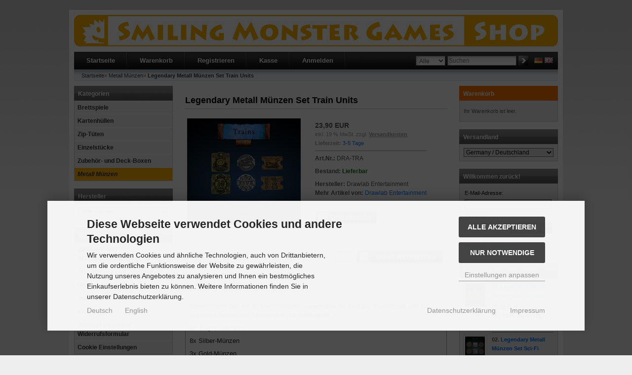

--- FILE ---
content_type: text/html; charset=utf-8
request_url: https://www.smiling-monster.com/Metall-Muenzen/Legendary-Metall-Muenzen-Set-Train-Units::451.html
body_size: 9052
content:
<!DOCTYPE html PUBLIC "-//W3C//DTD XHTML 1.0 Transitional//EN" "http://www.w3.org/TR/xhtml1/DTD/xhtml1-transitional.dtd">
<html dir="ltr" xml:lang="de" xmlns="http://www.w3.org/1999/xhtml">
<head>
<meta http-equiv="Content-Type" content="text/html; charset=utf-8" />
<meta http-equiv="Content-Style-Type" content="text/css" />
<meta http-equiv="cache-control" content="no-cache" />
<title>Legendary Metal Coins, Metall Münzen, Train Units</title>
<meta http-equiv="content-language" content="de" />
<meta name="keywords" content="Legendary Metal Coins, Metall Münzen, Train Units, Drawlab Entertainment, Coin Set, Zug, Eisenbahn, Spielmarken" />
<meta name="description" content="Legendary Metal Coins, Metall Münzen, Train Units, Drawlab Entertainment, Coin Set, Zug, Eisenbahn, Spielmarken" />
<meta name="language" content="de" />
<meta name="robots" content="index,follow" />
<meta name="company" content="Smiling Monster Games" />
<meta name="page-topic" content="Smiling Monster Games, Shop, card, sleeve, karte, hülle, swan, panasia, brettspiel, boardgame" />
<meta name="revisit-after" content="5 days" />
<link rel="canonical" href="https://www.smiling-monster.com/Metall-Muenzen/Legendary-Metall-Muenzen-Set-Train-Units::451.html" />
<link rel="icon" type="image/png" sizes="16x16" href="https://www.smiling-monster.com/templates/xtc5-smg/favicons/favicon-16x16.png" />
<link rel="icon" type="image/png" sizes="32x32" href="https://www.smiling-monster.com/templates/xtc5-smg/favicons/favicon-32x32.png" />
<link rel="shortcut icon" href="https://www.smiling-monster.com/templates/xtc5-smg/favicons/favicon.ico" />
<link rel="apple-touch-icon" href="https://www.smiling-monster.com/templates/xtc5-smg/favicons/apple-touch-icon.png" />
<link rel="mask-icon" href="https://www.smiling-monster.com/templates/xtc5-smg/favicons/safari-pinned-tab.svg" color="#888888" />
<meta name="msapplication-TileColor" content="#ffffff" />
<meta name="theme-color" content="#ffffff" />
<meta name="msapplication-config" content="https://www.smiling-monster.com/templates/xtc5-smg/favicons/browserconfig.xml" />
<link rel="manifest" href="https://www.smiling-monster.com/templates/xtc5-smg/favicons/site.webmanifest" />
<!--
=========================================================
modified eCommerce Shopsoftware (c) 2009-2013 [www.modified-shop.org]
=========================================================

modified eCommerce Shopsoftware offers you highly scalable E-Commerce-Solutions and Services.
The Shopsoftware is redistributable under the GNU General Public License (Version 2) [http://www.gnu.org/licenses/gpl-2.0.html].
based on: E-Commerce Engine Copyright (c) 2006 xt:Commerce, created by Mario Zanier & Guido Winger and licensed under GNU/GPL.
Information and contribution at http://www.xt-commerce.com

=========================================================
Please visit our website: www.modified-shop.org
=========================================================
-->
<meta name="generator" content="(c) by modified eCommerce Shopsoftware 818 https://www.modified-shop.org" />
<link rel="stylesheet" href="https://www.smiling-monster.com/templates/xtc5-smg/stylesheet.min.css?v=1758960472" type="text/css" media="screen" />
<script type="text/javascript">
  var DIR_WS_BASE = "https://www.smiling-monster.com/";
  var DIR_WS_CATALOG = "/";
  var SetSecCookie = "1";
</script>
</head>
<body>
<div id="wrap"><div id="header"></div><div id="topmenuwrap" class="cf"><ul id="topmenu"><li><a href="https://www.smiling-monster.com/">Startseite</a></li><li><a href="https://www.smiling-monster.com/shopping_cart.php">Warenkorb</a></li><li><a href="https://www.smiling-monster.com/create_account.php">Registrieren</a></li><li><a href="https://www.smiling-monster.com/checkout_shipping.php">Kasse</a></li><li><a href="https://www.smiling-monster.com/login.php">Anmelden</a></li></ul><div id="languages">  <a href="https://www.smiling-monster.com/Metall-Muenzen/Legendary-Metall-Muenzen-Set-Train-Units::451.html?language=de"><img src="https://www.smiling-monster.com/lang/german/icon.gif" alt="Deutsch" title="Deutsch" /></a>  <a href="https://www.smiling-monster.com/Legendary-Coins/Legendary-Metal-Coins-Train-Units-Set::451.html?language=en"><img src="https://www.smiling-monster.com/lang/english/icon.gif" alt="English" title="English" /></a> </div><div id="search"><form id="quick_find" action="https://www.smiling-monster.com/advanced_search_result.php" method="get" class="box-search"><table border="0" class="search_header search_cat_mode" cellspacing="0" cellpadding="0"><tr><td><select name="categories_id" id="cat_search"><option value="" selected="selected">Alle</option><option value="6">Brettspiele</option><option value="1">Kartenh&uuml;llen</option><option value="4">Zip-Tüten</option><option value="8">Einzelstücke</option><option value="9">Zubehör- und Deck-Boxen</option><option value="10">Metall Münzen</option></select><input type="hidden" name="inc_subcat" value="1" /></td>    <td><input type="text" name="keywords" placeholder="Suchen" id="inputString" maxlength="30" autocomplete="off" onkeyup="ac_lookup(this.value);"  /></td><td><input type="image" src="https://www.smiling-monster.com/templates/xtc5-smg/buttons/german/button_quick_find.gif" alt="Suchen" title="Suchen" id="inputStringSubmit" /></td></tr></table></form><div class="suggestionsBox" id="suggestions" style="display:none;"><div class="suggestionList" id="autoSuggestionsList">&nbsp;</div></div></div></div><div id="breadcrumb">  <span itemscope itemtype="http://schema.org/BreadcrumbList"><span itemprop="itemListElement" itemscope itemtype="http://schema.org/ListItem"><a itemprop="item" href="https://www.smiling-monster.com/" class="headerNavigation"><span itemprop="name">Startseite</span></a><meta itemprop="position" content="1" /></span>&raquo; <span itemprop="itemListElement" itemscope itemtype="http://schema.org/ListItem"><a itemprop="item" href="https://www.smiling-monster.com/Metall-Muenzen:::10.html" class="headerNavigation"><span itemprop="name">Metall Münzen</span></a><meta itemprop="position" content="2" /></span>&raquo; <span itemprop="itemListElement" itemscope itemtype="http://schema.org/ListItem"><meta itemprop="item" content="https://www.smiling-monster.com/Metall-Muenzen/Legendary-Metall-Muenzen-Set-Train-Units::451.html" /><span class="current" itemprop="name">Legendary Metall Münzen Set Train Units</span><meta itemprop="position" content="3" /></span></span></div><div id="contentwrap"><div id="leftcol"><h2 class="categoryheader">Kategorien</h2><ul id="categorymenu"><li class="level1"><a href="https://www.smiling-monster.com/Brettspiele:::6.html" title="Brettspiele">Brettspiele</a></li><li class="level1"><a href="https://www.smiling-monster.com/Kartenhuellen:::1.html" title="Kartenh&uuml;llen">Kartenh&uuml;llen</a></li><li class="level1"><a href="https://www.smiling-monster.com/Zip-Tueten:::4.html" title="Zip-Tüten">Zip-Tüten</a></li><li class="level1"><a href="https://www.smiling-monster.com/Einzelstuecke:::8.html" title="Einzelstücke">Einzelstücke</a></li><li class="level1"><a href="https://www.smiling-monster.com/Zubehoer-und-Deck-Boxen:::9.html" title="Zubehör- und Deck-Boxen">Zubehör- und Deck-Boxen</a></li><li class="level1 active1 activeparent1"><a href="https://www.smiling-monster.com/Metall-Muenzen:::10.html" title="Metall Münzen">Metall Münzen</a></li></ul><h2 class="boxheader">Hersteller</h2><div class="boxbody"><form id="manufacturers" action="https://www.smiling-monster.com/" method="get"><select name="manufacturers_id" onchange="if (form.manufacturers_id.selectedIndex != 0) location = form.manufacturers_id.options[form.manufacturers_id.selectedIndex].value;" size="1" style="width: 100%;"><option value="" selected="selected">Bitte w&auml;hlen</option><option value="https://www.smiling-monster.com/Aquariums-of-Phanteon:.:10.html">Aquariums of Phanteon</option><option value="https://www.smiling-monster.com/Board-Game-Circus:.:29.html">Board Game Circus</option><option value="https://www.smiling-monster.com/Capstone:.:16.html">Capstone</option><option value="https://www.smiling-monster.com/Crash-Games:.:25.html">Crash Games</option><option value="https://www.smiling-monster.com/Dragon-Dawn-Productions:.:26.html">Dragon Dawn Production..</option><option value="https://www.smiling-monster.com/Drawlab-Entertainment:.:22.html">Drawlab Entertainment</option><option value="https://www.smiling-monster.com/EmperorS4-Games:.:23.html">EmperorS4 Games</option><option value="https://www.smiling-monster.com/Fantasy-Flight-Games:.:17.html">Fantasy Flight Games</option><option value="https://www.smiling-monster.com/Heidelberger-Spieleverlag:.:12.html">Heidelberger Spielever..</option><option value="https://www.smiling-monster.com/Hobby-Japan:.:28.html">Hobby Japan</option><option value="https://www.smiling-monster.com/Homosapiens-Lab:.:6.html">Homosapiens Lab</option><option value="https://www.smiling-monster.com/itten-games:.:27.html">itten games</option><option value="https://www.smiling-monster.com/Ludicreations:.:21.html">Ludicreations</option><option value="https://www.smiling-monster.com/Moaideas-Game-Design:.:9.html">Moaideas Game Design</option><option value="https://www.smiling-monster.com/Mozi-Games:.:20.html">Mozi Games</option><option value="https://www.smiling-monster.com/Pegasus-Spiele:.:11.html">Pegasus Spiele</option><option value="https://www.smiling-monster.com/PlanPlay:.:19.html">PlanPlay</option><option value="https://www.smiling-monster.com/Racky-Spiele:.:4.html">Racky Spiele</option><option value="https://www.smiling-monster.com/Smiling-Monster-Games:.:3.html">Smiling Monster Games</option><option value="https://www.smiling-monster.com/Surprised-Stare-Games:.:7.html">Surprised Stare Games</option><option value="https://www.smiling-monster.com/Swan-Panasia:.:1.html">Swan Panasia</option><option value="https://www.smiling-monster.com/Valley-Games:.:18.html">Valley Games</option><option value="https://www.smiling-monster.com/Wolff-Designa:.:24.html">Wolff Designa</option></select></form></div><h2 class="boxheader">Mehr &uuml;ber...</h2><ul class="contentmenu"><li class="level1"><a href="https://www.smiling-monster.com/Zahlungs-und-Versandinformationen:_:1.html" title="Zahlungs- und Versandinformationen">Zahlungs- und Versandinformationen</a></li><li class="level1"><a href="https://www.smiling-monster.com/Privatsphaere-und-Datenschutz:_:2.html" title="Privatsph&auml;re und Datenschutz">Privatsph&auml;re und Datenschutz</a></li><li class="level1"><a href="https://www.smiling-monster.com/Unsere-AGB:_:3.html" title="Unsere AGB">Unsere AGB</a></li><li class="level1"><a href="https://www.smiling-monster.com/Impressum:_:4.html" title="Impressum">Impressum</a></li><li class="level1"><a href="https://www.smiling-monster.com/Kontakt:_:7.html" title="Kontakt">Kontakt</a></li><li class="level1"><a href="https://www.smiling-monster.com/Widerrufsrecht-und-Widerrufsformular:_:9.html" title="Widerrufsrecht und Widerrufsformular">Widerrufsrecht und Widerrufsformular</a></li><li class="level1"><a href="javascript:;" trigger-cookie-consent-panel="">Cookie Einstellungen</a></li></ul><h2 class="boxheader">Newsletter-Anmeldung</h2><div class="boxbody"><form id="sign_in" action="https://www.smiling-monster.com/newsletter.php" method="post"><p>E-Mail-Adresse:</p><p><input type="text" name="email" maxlength="50" style="width:170px;" /></p><p><input type="image" src="https://www.smiling-monster.com/templates/xtc5-smg/buttons/german/button_login_newsletter.gif" alt="Anmelden" title="Anmelden" /></p><p>Der Newsletter kann jederzeit hier oder in Ihrem Kundenkonto abbestellt werden.</p></form></div>                                               </div><div id="content"><form id="cart_quantity" action="https://www.smiling-monster.com/product_info.php?products_id=451&amp;action=add_product" method="post"><h1>Legendary Metall Münzen Set Train Units</h1><div id="productinfowrap"><table><tr><td style="padding-right:20px;"><a title="Legendary Metall Münzen Set Train Units" href="https://www.smiling-monster.com/images/product_images/popup_images/451_0.jpg" class="thickbox" rel="451"><img src="https://www.smiling-monster.com/images/product_images/info_images/451_0.jpg" alt="Legendary Metall Münzen Set Train Units" title="Legendary Metall Münzen Set Train Units" class="productimage" /><br /><br /><img src="https://www.smiling-monster.com/templates/xtc5-smg/img/magnifier.gif" alt="Zoom" border="0" />&nbsp;Bild vergr&ouml;&szlig;ern</a></td><td style="vertical-align:top"><div id="productinfoprice"><p class="productprice"><strong>23,90 EUR</strong></p><p class="taxandshippinginfo" style="white-space:nowrap">inkl. 19 % MwSt. zzgl. <a rel="nofollow" target="_blank" href="https://www.smiling-monster.com/popup_content.php?coID=1&amp;KeepThis=true&amp;TB_iframe=true&amp;height=400&amp;width=600" title="Information" class="thickbox">Versandkosten</a>            </p><p class="shippingtime"><strong>Lieferzeit:</strong> <a rel="nofollow" target="_blank" href="https://www.smiling-monster.com/popup_content.php?coID=10&amp;KeepThis=true&amp;TB_iframe=true&amp;height=400&amp;width=600" title="Information" class="thickbox">3-5 Tage</a></p><div class="hrlightgrey"></div><strong>Art.Nr.:</strong> DRA-TRA<br /><p><span class="stocktext"><strong>Bestand: </strong></span><span title="Lieferbar" aria-label="Lieferbar"><span class="green-txt"><strong>Lieferbar</strong></span></span></p><strong>Hersteller:</strong> Drawlab Entertainment<br /><strong>Mehr Artikel von:</strong> <a title="Drawlab Entertainment" href="https://www.smiling-monster.com/Drawlab-Entertainment:.:22.html">Drawlab Entertainment</a><br /><br /><div style="margin-top:10px"></div><img src="https://www.smiling-monster.com/templates/xtc5-smg/buttons/german/print.gif" alt="Artikeldatenblatt drucken" onclick="javascript:window.open('https://www.smiling-monster.com/print_product_info.php?products_id=451', 'popup', 'toolbar=no,location=no,directories=no,status=no,menubar=no,scrollbars=yes,resizable=yes,copyhistory=no, width=640, height=600')" /></div><div style="clear:both;"></div></td></tr></table><div class="addtobasket"><table border="0" cellspacing="0" cellpadding="2"><tr><td style="width:100%; padding-right:5px;"><input type="text" name="products_qty" value="1" size="3" /> <input type="hidden" name="products_id" value="451" /></td><td><input type="image" src="https://www.smiling-monster.com/templates/xtc5-smg/buttons/german/button_in_cart.gif" alt="In den Warenkorb" title="In den Warenkorb" /></td></tr></table></div></div></form><div id="tabbed_product_info"><ul><li><a href="#tab_description">Details</a></li>                        <li><a href="#tab_also_purchased">Kunden-Tipp</a></li>      </ul><div id="tab_description"><p>Spielmünzen-Set mit 30 Metallmünzen, verwendbar für Fantasy, Rollenspiel und als exklusive universelle Spielmarken für Brettspiele:</p><p>19&nbsp; Kupfer-Münzen</p><p>8x Silber-Münzen</p><p>3x Gold-Münzen</p></div>            <div id="tab_also_purchased"><h2>Kunden, die diesen Artikel kauften, haben auch folgende Artikel bestellt:</h2><table class="productPreview" width="100%" border="0" cellspacing="0" cellpadding="0"><tr><td class="productPreviewImage"><a href="https://www.smiling-monster.com/Kartenhuellen/Premium-Huellen/Kartenhuellen-41mm-x-63mm-100-Huellen-Premium::430.html"><img src="https://www.smiling-monster.com/images/product_images/thumbnail_images/430_0.jpg" alt="Kartenhüllen, 41mm x 63mm, 100 Hüllen, Premium" title="Kartenhüllen, 41mm x 63mm, 100 Hüllen, Premium" class="productImageBorder" /></a></td><td class="productPreviewContent"><h2><a href="https://www.smiling-monster.com/Kartenhuellen/Premium-Huellen/Kartenhuellen-41mm-x-63mm-100-Huellen-Premium::430.html">Kartenhüllen, 41mm x 63mm, 100 Hüllen, Premium</a></h2><p><span class="stocktext"><strong>Bestand: </strong></span><span title="Lieferbar" aria-label="Lieferbar"><span class="green-txt"><strong>Lieferbar</strong></span></span></p><span class="price">3,50 EUR</span>&nbsp;<span class="taxandshippinginfo">(inkl. 19 % MwSt. zzgl. <a rel="nofollow" target="_blank" href="https://www.smiling-monster.com/popup_content.php?coID=1&amp;KeepThis=true&amp;TB_iframe=true&amp;height=400&amp;width=600" title="Information" class="thickbox">Versandkosten</a>)</span></td></tr><tr><td align="center" colspan="2"><div class="hrproductpreview"></div></td></tr><tr><td class="productPreviewImage"><a href="https://www.smiling-monster.com/Metall-Muenzen/Legendary-Metall-Muenzen-Set-Japan::409.html"><img src="https://www.smiling-monster.com/images/product_images/thumbnail_images/409_0.jpg" alt="Legendary Metall Münzen Set Japan" title="Legendary Metall Münzen Set Japan" class="productImageBorder" /></a></td><td class="productPreviewContent"><h2><a href="https://www.smiling-monster.com/Metall-Muenzen/Legendary-Metall-Muenzen-Set-Japan::409.html">Legendary Metall Münzen Set Japan</a></h2><p><span class="stocktext"><strong>Bestand: </strong></span><span title="Noch 3 auf Lager" aria-label="Noch 3 auf Lager"><span class="yell-txt"><strong>Noch 3 auf Lager</strong></span></span></p><span class="price">23,90 EUR</span>&nbsp;<span class="taxandshippinginfo">(inkl. 19 % MwSt. zzgl. <a rel="nofollow" target="_blank" href="https://www.smiling-monster.com/popup_content.php?coID=1&amp;KeepThis=true&amp;TB_iframe=true&amp;height=400&amp;width=600" title="Information" class="thickbox">Versandkosten</a>)</span></td></tr><tr><td align="center" colspan="2"><div class="hrproductpreview"></div></td></tr></table></div>  </div><p class="productinfoproductadded">Diesen Artikel haben wir am 25.04.2021 in unseren Katalog aufgenommen.</p></div><div id="rightcol"><h2 class="boxcartheader">Warenkorb</h2><div class="boxcartbody" ><p>Ihr Warenkorb ist leer.</p></div><h2 class="boxheader">Versandland</h2><div class="boxbody"><form id="countries" action="https://www.smiling-monster.com/product_info.php?products_id=451&amp;action=shipping_country" method="post" class="box-shipping_country"><select name="country" onchange="this.form.submit()" style="max-width:100%;"><option value="2">Albania</option><option value="5">Andorra</option><option value="14">Austria / Österreich</option><option value="21">Belgium</option><option value="27">Bosnia and Herzegowina</option><option value="33">Bulgaria</option><option value="53">Croatia</option><option value="55">Cyprus (Republic)</option><option value="56">Czechia</option><option value="57">Denmark (except Faeroe Islands and Greenland)</option><option value="67">Estonia</option><option value="70">Faroe Islands</option><option value="72">Finland (except Åland)</option><option value="73">France (except overseas departments and territories)</option><option value="80">Georgia</option><option value="81" selected="selected">Germany / Deutschland</option><option value="83">Gibraltar</option><option value="84">Greece (except Mount Athos)</option><option value="85">Greenland</option><option value="97">Hungary</option><option value="98">Iceland</option><option value="103">Ireland</option><option value="105">Italy (except Livigno and Campione d&#039;Italia)</option><option value="242">Kosovo</option><option value="117">Latvia</option><option value="122">Liechtenstein</option><option value="123">Lithuania</option><option value="124">Luxembourg</option><option value="132">Malta</option><option value="140">Moldova</option><option value="141">Monaco</option><option value="241">Montenegro</option><option value="150">Netherlands (except overseas countries and territories)</option><option value="126">North Macedonia</option><option value="160">Norway</option><option value="170">Poland</option><option value="171">Portugal</option><option value="175">Romania</option><option value="182">San Marino</option><option value="184">Saudi Arabia</option><option value="240">Serbia</option><option value="189">Slovakia</option><option value="190">Slovenia</option><option value="195">Spain (except Canary Islands, Ceuta, Melilla)</option><option value="203">Sweden</option><option value="204">Switzerland / Schweiz</option><option value="215">Turkey</option><option value="220">Ukraine</option><option value="228">Vatican City State</option></select><input type="hidden" name="products_id" value="451" /></form></div><h2 class="boxheader">Willkommen zur&uuml;ck!</h2><div class="boxbody"><form id="loginbox" action="https://www.smiling-monster.com/login.php?action=process" method="post" class="box-login"><table width="100%"  border="0" cellpadding="0" cellspacing="0"><tr><td colspan="2">E-Mail-Adresse:</td></tr><tr><td colspan="2"><input type="text" name="email_address" maxlength="50" /></td></tr><tr><td colspan="2">Passwort:</td></tr><tr><td><input type="password" name="password" maxlength="60" /></td><td><input type="image" src="https://www.smiling-monster.com/templates/xtc5-smg/buttons/german/button_login_small.gif" alt="Anmelden" title="Anmelden" /></td></tr><tr><td colspan="2"><div class="hr"></div><a href="https://www.smiling-monster.com/password_double_opt.php">Passwort vergessen?</a></td></tr></table></form></div><h2 class="boxheader">Bestseller</h2><div class="boxbody"><dl><dt><a href="https://www.smiling-monster.com/Metall-Muenzen/Legendary-Metall-Muenzen-Set-Cthulhu::339.html" title="Legendary Metall Münzen Set Cthulhu"><img src="https://www.smiling-monster.com/images/product_images/thumbnail_images/339_0.jpg" alt="Legendary Metall Münzen Set Cthulhu" title="Legendary Metall Münzen Set Cthulhu" /></a></dt><dd><h3>01. <a href="https://www.smiling-monster.com/Metall-Muenzen/Legendary-Metall-Muenzen-Set-Cthulhu::339.html">Legendary Metall Münzen Set Cthulhu</a></h3><p>23,90 EUR<br />inkl. 19 % MwSt. zzgl. <a rel="nofollow" target="_blank" href="https://www.smiling-monster.com/popup_content.php?coID=1&amp;KeepThis=true&amp;TB_iframe=true&amp;height=400&amp;width=600" title="Information" class="thickbox">Versandkosten</a></p><div class="hrlightgrey"></div></dd></dl><div style="clear:both"></div><dl><dt><a href="https://www.smiling-monster.com/Metall-Muenzen/Legendary-Metall-Muenzen-Set-Sci-Fi::329.html" title="Legendary Metall Münzen Set Sci-Fi"><img src="https://www.smiling-monster.com/images/product_images/thumbnail_images/329_0.jpg" alt="Legendary Metall Münzen Set Sci-Fi" title="Legendary Metall Münzen Set Sci-Fi" /></a></dt><dd><h3>02. <a href="https://www.smiling-monster.com/Metall-Muenzen/Legendary-Metall-Muenzen-Set-Sci-Fi::329.html">Legendary Metall Münzen Set Sci-Fi</a></h3><p>23,90 EUR<br />inkl. 19 % MwSt. zzgl. <a rel="nofollow" target="_blank" href="https://www.smiling-monster.com/popup_content.php?coID=1&amp;KeepThis=true&amp;TB_iframe=true&amp;height=400&amp;width=600" title="Information" class="thickbox">Versandkosten</a></p><div class="hrlightgrey"></div></dd></dl><div style="clear:both"></div><dl><dt><a href="https://www.smiling-monster.com/Metall-Muenzen/Adventure-Potion-Coin-Set::494.html" title="Adventure Potion Coin Set"><img src="https://www.smiling-monster.com/images/product_images/thumbnail_images/494_0.jpg" alt="Adventure Potion Coin Set" title="Adventure Potion Coin Set" /></a></dt><dd><h3>03. <a href="https://www.smiling-monster.com/Metall-Muenzen/Adventure-Potion-Coin-Set::494.html">Adventure Potion Coin Set</a></h3><p>23,90 EUR<br />inkl. 19 % MwSt. zzgl. <a rel="nofollow" target="_blank" href="https://www.smiling-monster.com/popup_content.php?coID=1&amp;KeepThis=true&amp;TB_iframe=true&amp;height=400&amp;width=600" title="Information" class="thickbox">Versandkosten</a></p><div class="hrlightgrey"></div></dd></dl><div style="clear:both"></div><dl><dt><a href="https://www.smiling-monster.com/Metall-Muenzen/Legendary-Metall-Muenzen-Set-Wilder-Westen::336.html" title="Legendary Metall Münzen Set Wilder Westen"><img src="https://www.smiling-monster.com/images/product_images/thumbnail_images/336_0.jpg" alt="Legendary Metall Münzen Set Wilder Westen" title="Legendary Metall Münzen Set Wilder Westen" /></a></dt><dd><h3>04. <a href="https://www.smiling-monster.com/Metall-Muenzen/Legendary-Metall-Muenzen-Set-Wilder-Westen::336.html">Legendary Metall Münzen Set Wilder Westen</a></h3><p>23,90 EUR<br />inkl. 19 % MwSt. zzgl. <a rel="nofollow" target="_blank" href="https://www.smiling-monster.com/popup_content.php?coID=1&amp;KeepThis=true&amp;TB_iframe=true&amp;height=400&amp;width=600" title="Information" class="thickbox">Versandkosten</a></p><div class="hrlightgrey"></div></dd></dl><div style="clear:both"></div><dl><dt><a href="https://www.smiling-monster.com/Metall-Muenzen/Legendary-Metall-Muenzen-Set-Piraten-Forged::504.html" title="Legendary Metall Münzen Set Piraten, Forged"><img src="https://www.smiling-monster.com/images/product_images/thumbnail_images/504_0.jpg" alt="Legendary Metall Münzen Set Piraten, Forged" title="Legendary Metall Münzen Set Piraten, Forged" /></a></dt><dd><h3>05. <a href="https://www.smiling-monster.com/Metall-Muenzen/Legendary-Metall-Muenzen-Set-Piraten-Forged::504.html">Legendary Metall Münzen Set Piraten, Forged</a></h3><p>23,90 EUR<br />inkl. 19 % MwSt. zzgl. <a rel="nofollow" target="_blank" href="https://www.smiling-monster.com/popup_content.php?coID=1&amp;KeepThis=true&amp;TB_iframe=true&amp;height=400&amp;width=600" title="Information" class="thickbox">Versandkosten</a></p><div class="hrlightgrey"></div></dd></dl><div style="clear:both"></div><dl><dt><a href="https://www.smiling-monster.com/Metall-Muenzen/Legendary-Metall-Muenzen-Set-Dinosaur-Forged::498.html" title="Legendary Metall Münzen Set Dinosaur, Forged"><img src="https://www.smiling-monster.com/images/product_images/thumbnail_images/498_0.jpg" alt="Legendary Metall Münzen Set Dinosaur, Forged" title="Legendary Metall Münzen Set Dinosaur, Forged" /></a></dt><dd><h3>06. <a href="https://www.smiling-monster.com/Metall-Muenzen/Legendary-Metall-Muenzen-Set-Dinosaur-Forged::498.html">Legendary Metall Münzen Set Dinosaur, Forged</a></h3><p>23,90 EUR<br />inkl. 19 % MwSt. zzgl. <a rel="nofollow" target="_blank" href="https://www.smiling-monster.com/popup_content.php?coID=1&amp;KeepThis=true&amp;TB_iframe=true&amp;height=400&amp;width=600" title="Information" class="thickbox">Versandkosten</a></p><div class="hrlightgrey"></div></dd></dl><div style="clear:both"></div></div></div></div><p class="footer">Smiling Monster Games Shop &copy; 2025 | Template &copy; 2009-2025 by <span class="cop_magenta">mod</span><span class="cop_grey">ified eCommerce Shopsoftware</span></p></div><div class="copyright"><span class="cop_magenta">mod</span><span class="cop_grey">ified eCommerce Shopsoftware &copy; 2009-2025</span></div><link rel="stylesheet" property="stylesheet" href="https://www.smiling-monster.com/templates/xtc5-smg/css/tpl_plugins.min.css?v=1758960472" type="text/css" media="screen" />

<link rel="stylesheet" href="https://www.smiling-monster.com/templates/xtc5-smg/css/jquery-ui.css" type="text/css" media="screen" />
<script src="https://www.smiling-monster.com/templates/xtc5-smg/javascript/jquery.min.js" type="text/javascript"></script>
<script src="https://www.smiling-monster.com/templates/xtc5-smg/javascript/jquery-migrate-1.4.1.min.js" type="text/javascript"></script>


<!-- LAGERAMPEL - ANFANG -->
<script>
    /*<![CDATA[*/
     with(document.documentElement){className += \'js\'}
     if ((\'ontouchstart\' in document.documentElement)) {document.documentElement.className += \' touch\';} else {document.documentElement.className += \' no-touch\';}
    /*]]>*/
   </script>

   <script>
   $(function() {
     var $osl = $(\'.touch .options_selection label\');
     $osl.click(function() {
       var $this = $(this);
       $(\'.nr-tooltip\', this).animate({\'right\':\'30%\', \'opacity\':1}, 200, function() {
       $this.parent().siblings().find(\'.nr-tooltip\').css({\'right\':\'90%\',\'opacity\':\'0\'});
       });
     });
   });
   </script>
<!-- LAGERAMPEL - ENDE -->

<script src="https://www.smiling-monster.com/templates/xtc5-smg/javascript/tpl_plugins.min.js?v=1758960472" type="text/javascript"></script>
<script type="text/javascript">$(document).ready(function(){var option=$('#suggestions');$(document).click(function(e){var target=$(e.target);if(!(target.is(option)|| option.find(target).length)){ac_closing();}});});var ac_pageSize=8;var ac_page=1;var ac_result=0;var ac_show_page='Seite ';var ac_show_page_of=' von ';function ac_showPage(ac_page){ac_result=Math.ceil($("#autocomplete_main").children().length/ac_pageSize);$('.autocomplete_content').hide();$('.autocomplete_content').each(function(n){if(n >=(ac_pageSize*(ac_page-1))&& n <(ac_pageSize*ac_page)){$(this).show();}});$('#autocomplete_next').css('visibility', 'hidden');$('#autocomplete_prev').css('visibility', 'hidden');if(ac_page > 1){$('#autocomplete_prev').css('visibility', 'visible');}if(ac_page < ac_result && ac_result > 1){$('#autocomplete_next').css('visibility', 'visible');}$('#autocomplete_count').html(ac_show_page+ac_page+ac_show_page_of+ac_result);}function ac_prevPage(){if(ac_page==1){ac_page=ac_result;}else{ac_page--;}if(ac_page < 1){ac_page=1;}ac_showPage(ac_page);}function ac_nextPage(){if(ac_page==ac_result){ac_page=1;}else{ac_page++;}ac_showPage(ac_page);}function ac_lookup(inputString){if(inputString.length==0){$('#suggestions').hide();}else{var post_params=$('#quick_find').serialize();post_params=post_params.replace("keywords=", "queryString=");$.post("https://www.smiling-monster.com/api/autocomplete/autocomplete.php", post_params, function(data){if(data.length > 0){$('#suggestions').slideDown();$('#autoSuggestionsList').html(data);ac_showPage(1);$('#autocomplete_prev').click(ac_prevPage);$('#autocomplete_next').click(ac_nextPage);}});}}$('#cat_search').on('change', function(){$('#inputString').val('');});function ac_closing(){setTimeout("$('#suggestions').slideUp();", 100);ac_page=1;}</script>  <script id="oil-configuration" type="application/configuration">{"config_version": 1, "preview_mode": false, "advanced_settings": true, "timeout": 0, "iabVendorListUrl": "https://www.smiling-monster.com/ajax.php?ext=get_cookie_consent&speed=1&language=de", "locale":{"localeId": "de", "version": 1, "texts":{"label_intro_heading": "Diese Webseite verwendet Cookies und andere Technologien", "label_intro": "Wir verwenden Cookies und &auml;hnliche Technologien, auch von Drittanbietern, um die ordentliche Funktionsweise der Website zu gew&auml;hrleisten, die Nutzung unseres Angebotes zu analysieren und Ihnen ein bestm&ouml;gliches Einkaufserlebnis bieten zu k&ouml;nnen. Weitere Informationen finden Sie in unserer Datenschutzerkl&auml;rung.", "label_button_yes": "Speichern", "label_button_back": "Zur&uuml;ck", "label_button_yes_all": "Alle akzeptieren", "label_button_only_essentials": "Nur Notwendige", "label_button_advanced_settings": "<i class=\"fas fa-cogs\"></i> Einstellungen anpassen", "label_cpc_heading": "Cookie Einstellungen", "label_cpc_activate_all": "Alle aktivieren", "label_cpc_deactivate_all": "Alle deaktivieren", "label_nocookie_head": "Keine Cookies erlaubt.", "label_nocookie_text": "Bitte aktivieren Sie Cookies in den Einstellungen Ihres Browsers.", "label_third_party": " ", "label_imprint_links": "<a class='as-oil-lang' href='https://www.smiling-monster.com/Metall-Muenzen/Legendary-Metall-Muenzen-Set-Train-Units::451.html?language=de'>Deutsch</a><a class='as-oil-lang' href='https://www.smiling-monster.com/Legendary-Coins/Legendary-Metal-Coins-Train-Units-Set::451.html?language=en'>English</a><a href='https://www.smiling-monster.com/popup_content.php?coID=2KeepThis=true&amp;TB_iframe=true&amp;height=400&amp;width=600' onclick='return cc_popup_content(this)'>Datenschutzerkl&auml;rung</a> <a href='https://www.smiling-monster.com/popup_content.php?coID=4KeepThis=true&amp;TB_iframe=true&amp;height=400&amp;width=600' onclick='return cc_popup_content(this)'>Impressum</a>"}}}</script><script src="https://www.smiling-monster.com/templates/xtc5-smg/javascript/oil.min.js"></script><script>!function(e){var n={};function t(o){if(n[o])return n[o].exports;var r=n[o]={i:o,l:!1,exports:{}};return e[o].call(r.exports,r,r.exports,t),r.l=!0,r.exports}t.m=e,t.c=n,t.d=function(e,n,o){t.o(e,n)||Object.defineProperty(e,n,{configurable:!1,enumerable:!0,get:o})},t.r=function(e){Object.defineProperty(e,"__esModule",{value:!0})},t.n=function(e){var n=e&&e.__esModule?function(){return e.default}:function(){return e};return t.d(n,"a",n),n},t.o=function(e,n){return Object.prototype.hasOwnProperty.call(e,n)},t.p="/",t(t.s=115)}({115:function(e,n,t){"use strict";!function(e,n){e.__cmp||(e.__cmp=function(){function t(e){if(e){var t=!0,r=n.querySelector('script[type="application/configuration"]#oil-configuration');if(null!==r&&r.text)try{var a=JSON.parse(r.text);a&&a.hasOwnProperty("gdpr_applies_globally")&&(t=a.gdpr_applies_globally)}catch(e){}e({gdprAppliesGlobally:t,cmpLoaded:o()},!0)}}function o(){return!(!e.AS_OIL||!e.AS_OIL.commandCollectionExecutor)}var r=[],a=function(n,a,c){if("ping"===n)t(c);else{var i={command:n,parameter:a,callback:c};r.push(i),o()&&e.AS_OIL.commandCollectionExecutor(i)}};return a.commandCollection=r,a.receiveMessage=function(n){var a=n&&n.data&&n.data.__cmpCall;if(a)if("ping"===a.command)t(function(e,t){var o={__cmpReturn:{returnValue:e,success:t,callId:a.callId}};n.source.postMessage(o,n.origin)});else{var c={callId:a.callId,command:a.command,parameter:a.parameter,event:n};r.push(c),o()&&e.AS_OIL.commandCollectionExecutor(c)}},function(n){(e.attachEvent||e.addEventListener)("message",function(e){n.receiveMessage(e)},!1)}(a),function e(){if(!(n.getElementsByName("__cmpLocator").length>0))if(n.body){var t=n.createElement("iframe");t.style.display="none",t.name="__cmpLocator",n.body.appendChild(t)}else setTimeout(e,5)}(),a}())}(window,document)}});</script><script>function cc_popup_content(trgt){tb_show('Information', trgt.href, 'consent');return false;}(function(){let eventMethod=window.addEventListener ? 'addEventListener' : 'attachEvent';let messageEvent=eventMethod==='attachEvent' ? 'onmessage' : 'message';let eventer=window[eventMethod];function receiveMessage(event){let eventDataContains=function(str){return JSON.stringify(event.data).indexOf(str)!==-1;};}eventer(messageEvent, receiveMessage, false);$(document).on('click', '[trigger-cookie-consent-panel]', function(){window.AS_OIL.showPreferenceCenter();if(!$('.as-oil.light').length){$('body').append($('<div/>').addClass('as-oil light').append($('<div/>').attr('id', 'oil-preference-center').addClass('as-oil-content-overlay cpc-dynamic-panel')));}});})();</script><script type="text/javascript">function alert(message, title){title=title || "Information";$.alertable.alert('<span id="alertable-title"></span><span id="alertable-content"></span>',{html: true});$('#alertable-content').html(message);$('#alertable-title').html(title);}$('#button_checkout_confirmation').on('click',function(){$(this).hide();});</script><script type="text/javascript">$(window).on('load',function(){$('.show_rating input').change(function(){var $radio=$(this);$('.show_rating .selected').removeClass('selected');$radio.closest('label').addClass('selected');});});</script><script src="https://www.smiling-monster.com/templates/xtc5-smg/javascript/jquery-ui.js" type="text/javascript"></script><script type="text/javascript">$.get("https://www.smiling-monster.com/templates/xtc5-smg"+"/css/javascript.css", function(css){$("head").append("<style type='text/css'>"+css+"<\/style>");});$(function(){$("#tabbed_product_info").tabs();$("#accordion_product_info").accordion({autoHeight: false});});</script>
    <script>
      $(document).ready(function () {      
        if (typeof $.fn.easyResponsiveTabs === 'function') {
          $('#horizontalAccordionPlan').easyResponsiveTabs({
            type: 'accordion', //Types: default, vertical, accordion     
            closed: true,     
            activate: function(event) { // Callback function if tab is switched
              $(".resp-tab-active input[type=radio]").prop('checked', true);
            }
          });
        }
      });
    </script>
    </body></html>

--- FILE ---
content_type: text/css
request_url: https://www.smiling-monster.com/templates/xtc5-smg/stylesheet.min.css?v=1758960472
body_size: 6345
content:
* {margin:0;padding:0;}body {font-family:Arial, Sans-serif;font-size:12px;margin:20px 0;padding:0;background:url(img/bg.gif) repeat-x #eee;color:#555;line-height:18px;}.cf:before, .cf:after { content: ""; display: table; }.cf:after { clear: both; }.cf { zoom: 1; }h1 {color:#000;font-weight:bold;font-size:18px;margin:20px 0 15px 0;padding:0 0 8px;width:auto;border:#ccc solid;border-width:0 0 1px 0;}.headline_big {color:#000;font-weight:bold;font-size:18px;margin:20px 0 15px 0;padding:0 0 8px;width:auto;border:#ccc solid;border-width:0 0 1px 0;}h2 {color:#000;font-weight:bold;font-size:16px;margin:15px 0 8px 0;padding:0;}h3 {color:#555;font-weight:bold;font-size:12px;}a, a:link, a:visited, a:active, a:hover {background:transparent;text-decoration:none;outline:none;cursor:pointer;}a:link {color:#0072FF; outline:none;}a:visited {color:#0072FF; outline:none;}a:hover, a:active {color:#0072FF; outline:none;}a:hover {color:#555;outline:none;}a img {border:none;outline:none;}input {font-family:Arial, Sans-serif;font-size:12px;}textarea {font-family:Arial, Sans-serif;font-size:12px;border:1px solid #666;padding:10px;background:url(img/input_bg.gif) no-repeat;}select {font-family:Arial, Sans-serif;font-size:12px;border:1px solid #666;}input[type=text], input[type=password] {border:1px solid #666;padding:2px;background:url(img/input_bg.gif) no-repeat;}input[type=radio], input[type=checkbox] {margin: 0 3px;}p {margin:8px 0;}div.hr {padding-top:1px;height:0;overflow:hidden;margin:0;line-height:0;background-color:#4E4E4F;}div.hrlightgrey {padding-top:1px;height:0;overflow:hidden;margin:0;line-height:0;background-color:#999;}div.hrproductpreview {padding-top:1px;height:0;overflow:hidden;margin:12px 0;display:inline;height:0;line-height:0;display:block;background-image:url(img/hr_productpreview.gif);}table td {padding:2px;}#wrap {width:980px;background-color:#fff;border:#fff solid;border-width:0 10px 10px 10px;margin:0 auto 10px;}#header {height:80px;background:#FFFFFF url(img/top_logo.jpg) no-repeat;border-top:5px solid #fff;}#header #logo {float:left;}#header #search td {vertical-align:top;}#quick_find .search_cat_mode input[type="text"] {width: 140px;height:20px;border: 1px solid #666;padding: 2px;background: url(img/input_bg.gif) no-repeat;-moz-box-sizing: border-box;-webkit-box-sizing: border-box;box-sizing: border-box;}#quick_find input[type="text"] {width: 205px;height:20px;border: 1px solid #666;padding: 2px;background: url(img/input_bg.gif) no-repeat;-moz-box-sizing: border-box;-webkit-box-sizing: border-box;box-sizing: border-box;}#quick_find select {width: 60px;height:20px;border: 1px solid #666;color:#555;padding: 2px;background: url(img/input_bg.gif) no-repeat;-moz-box-sizing: border-box;-webkit-box-sizing: border-box;box-sizing: border-box;}#header td {padding-top:1px;}#breadcrumb {clear:both;color:#c64934;padding:1px 0 10px 15px;list-style-type:none;outline:none;height:22px;background:#fff url(img/bg_breadcrumb.gif) repeat-x;font-size:11px;}#breadcrumb a, #breadcrumb a:link, #breadcrumb a:visited, #breadcrumb a:hover, #breadcrumb a:active, #breadcrumb span.current {line-height:23px;text-decoration:none;outline:none;font-weight:normal;cursor:pointer;color:#333;margin:0;padding:0;}#breadcrumb span.current {font-weight:bold;cursor:default;}#topmenuwrap {background: #333 url(img/bg_topmenu.gif) repeat-x;height: 36px;position:relative;zoom:1;}#topmenuwrap #search {text-align:right;height:26px;color: white;font-size:13px;padding: 6px 10px 4px 0px;margin:0;float: right;}#topmenu {float:left;padding:0;margin:0;list-style-type:none;height:36px;font-size:13px;background:url(img/bg_topmenu.gif) repeat-x;}#topmenu li {height:36px;float:left;padding:0 25px;margin:0;background:url(img/bg_topmenu_breakline.gif) no-repeat;background-position:right;}#topmenu a, #topmenu a:link, #topmenu a:visited, #topmenu a:hover, #topmenu a:active {line-height:36px;vertical-align:middle;text-decoration:none;outline:none;font-weight:bold;cursor:pointer;color:#fff;margin:0;padding:0;}#topmenu a:hover {color:#ccc;}#languages {text-align:right;height:26px;font-size:13px;background:url(img/bg_topmenu.gif) repeat-x;padding:10px 10px 0 0;margin:0;float: right;}#contentwrap {clear:both;width:980px;padding:0;}#leftcol {float:left;width:200px;padding:0 0 15px 0;}#rightcol {float:right;width:200px;padding:0 0 15px 0;}#content {float:left;width:530px;padding:0 25px;margin-bottom:15px;}#contentfull {width:920px;padding:0 30px;margin-bottom:15px;}h2.categoryheader {background:#868686 url(img/bg_boxheader.gif);height:28px;font-size:12px;color:#fff;padding:2px 8px 0 8px;margin:0;line-height:28px;vertical-align:middle;}h2.categoryheader a {text-decoration:none;outline:none;color:#fff;}ul#categorymenu {background-color:#ededed;margin-bottom:15px;border:solid #ccc;border-width:0 1px 1px 1px;}ul#categorymenu li a.actparentlink { font-style:italic; }ul#categorymenu li a.actlink { font-style:italic; text-decoration:underline; }ul#categorymenu li.level1 {list-style-type:none;border:solid #fff;border-width:1px 0 0 0;}ul#categorymenu li.level1 a {text-decoration:none;outline:none;color:#333;background:#eee;font-weight:bold;padding:4px 0 4px 6px;display:block;}ul#categorymenu li.level1 a:hover {text-decoration:none;color:#333;background-color:#e1e1e1;font-weight:bold;}ul#categorymenu li.activeparent1 a  { font-style:italic; background:#eee; }ul#categorymenu li.active1 a  { font-style: italic; background:#ffb200;} ul#categorymenu li.level2 {list-style-type:none;border:solid #fff;border-width:1px 0 0 0;}ul#categorymenu li.level2 a {text-decoration:none;outline:none;color:#333;background:url(img/dotted1.gif) no-repeat 8px 9px #e1e1e1;font-weight:bold;padding:4px 0 4px 18px;display:block;}ul#categorymenu li.level2 a:hover {text-decoration:none;color:#333;background-color:#c7c7c7;font-weight:bold;}ul#categorymenu li.activeparent2 a  { font-style:italic; background:#e1e1e1; }ul#categorymenu li.active2 a  {font-style:italic; background:#ffb200; } ul#categorymenu li.level3 {list-style-type:none;border:solid #fff;border-width:1px 0 0 0;}ul#categorymenu li.level3 a {text-decoration:none;outline:none;color:#333;background:url(img/dotted1.gif) no-repeat 16px 9px #c7c7c7;font-weight:bold;padding:4px 0 4px 26px;display:block;}ul#categorymenu li.level3 a:hover {text-decoration:none;color:#333;background-color:#b3b3b3;font-weight:bold;}ul#categorymenu li.activeparent3 a  { font-style:italic; background: #c7c7c7; }ul#categorymenu li.active3 a  {font-style:italic; background:#d7c9d1; }ul#categorymenu li.level4 {list-style-type:none;border:solid #fff;border-width:1px 0 0 0;}ul#categorymenu li.level4 a {text-decoration:none;outline:none;color:#333;background:url(img/dotted1.gif) no-repeat 24px 9px #b3b3b3;font-weight:bold;padding:4px 0 4px 34px;display:block;}ul#categorymenu li.level4 a:hover {text-decoration:none;color:#333;background-color:#999;font-weight:bold;}ul#categorymenu li.activeparent4 a  { font-style:italic; background: #b3b3b3; }ul#categorymenu li.active4 a  {font-style:italic; background:#d7c9d1; }ul#categorymenu li.level5 {list-style-type:none;border:solid #fff;border-width:1px 0 0 0;}ul#categorymenu li.level5 a {text-decoration:none;outline:none;color:#333;background:url(img/dotted1.gif) no-repeat 32px 9px #a2a2a2;font-weight:bold;padding:4px 0 4px 42px;display:block;}ul#categorymenu li.level5 a:hover {text-decoration:none;color:#333;background-color:#7e7e7e;font-weight:bold;}ul#categorymenu li.activeparent5 a  { font-style:italic; background: #a2a2a2; }ul#categorymenu li.active5 a  {font-style:italic; background:#d7c9d1; }img.imgLeft {float:left;margin:2px 10px 2px 0;position:relative;}h2.boxheader {background:#868686 url(img/bg_boxheader.gif);height:28px;font-size:12px;color:#fff;padding:2px 8px 0 8px;margin:0;line-height:28px;vertical-align:middle;}h2.boxheader a:link, h2.boxheader a:hover, h2.boxheader a:active, h2.boxheader a:visited {text-decoration:none;outline:none;color:#fff;}.boxbody {background-color:#ededed;border:solid #ccc;border-width:0 1px 1px 1px;padding:8px;margin-bottom:15px;}.boxbody h3, .boxbody h3 a {font-size:11px;word-wrap:break-word;}.boxbody h3.center, .boxbody h3.center a {font-size:11px;text-align:center;outline:none;}.boxbody p {color:#000;font-size:11px;margin:6px 0;}.boxbody p.center {color:#000;font-size:11px;text-align:center;margin:6px 0;}.boxbody td {color:#000;font-size:11px;margin:6px 0;}.boxbody .productOldPrice {font-size:11px;color:red;}.boxbody div.hr {margin:5px 0;}.boxbody div.hrlightgrey {margin:5px 0;}.boxbody a {font-size:11px;outline:none;}.boxbody .productboximage {border:solid 1px #999;padding:5px;background:#fff;}.boxbody ul.contentlist {margin-left:5px;margin-right:0;padding:0;}.boxbody ul.contentlist li {margin-left:0;padding:0;list-style-type:none;}.boxbody img {max-width:170px;}.contentlist a {border-bottom:1px solid #ccc;display:block;padding:5px 0;outline:none;}h2.boxcartheader {background:#893769 url(img/bg_boxheader_cart.gif);height:28px;font-size:12px;color:#fff;padding:2px 8px 0 8px;margin:0;line-height:28px;vertical-align:middle;}h2.boxcartheader a {text-decoration:none;color:#fff;outline:none;}.boxcartbody {padding:4px 8px 4px 8px;margin-bottom:15px;background-color:#ededed;border:solid #ccc;border-width:0 1px 1px 1px;}.boxcartbody p {font-size:11px;}.productPreview {padding:0;margin:0;}.productPreviewContent {vertical-align:top;}.productPreviewContent h2 {padding:0;margin:0 0 5px 0;}.productPreviewContent h2 a {font-size:14px;font-weight:bold;outline:none;}.productPreviewImage {display:block;vertical-align:top;padding:3px 15px 0 0;}.productPreviewImage img {border: solid 0 #999;width: 160px;height: auto;vertical-align: top;}.productPreviewContent .price {font-size:16px;font-weight:bold;padding:0;margin:0;}.productPreviewContent .taxandshippinginfo {font-size:11px;font-weight:normal;color:#999;padding:0;margin:0;}.productPreviewContent .vpe {font-size:11px;font-weight:normal;color:#999;padding:0;margin:0;}.productPreviewContent .shippingtime {font-size:11px;font-weight:normal;color:#999;padding:0;margin:0;}.productPreviewContent .stockimage {margin:0;padding:0;}.productPreviewContent .stockimagetext {margin:0;padding:0;font-size:11px;font-weight:normal;color:#999;}.productPreviewContent .productOldPrice {font-size:12px;font-weight:bold;color:red;}.productPreviewContent .taxandshippinginfo a {font-size:11px;font-weight:bold;color:#999;text-decoration:underline;outline:none;}#productinfowrap {display:table;width:100%;}#productinfoimages {float:left;background-color:#ededed;text-align:center;width:140px;padding:10px;margin:0 10px 10px 0;border:solid 1px #999;}#productinfoimages .productimage {border:solid 1px #999;}#productinfoimages .hrlightgrey {margin:6px 0;}#productinfowrap img.productimage {width:230px;height:auto;vertical-align:top;}#productinfoprice {padding:5px;}#productinfoprice img {cursor:pointer;}#productinfoprice .hrlightgrey {margin:6px 0;}#productinfoprice .productprice {margin:0;padding:0;font-size:14px;font-weight:bold;}#productinfoprice .productOldPrice {color:red;margin:0;padding:0;font-size:12px;font-weight:bold;}#productinfoprice .taxandshippinginfo {margin:0;padding:0;font-size:11px;font-weight:normal;color:#999;}#productinfoprice .taxandshippinginfo a {margin:0;padding:0;font-size:11px;font-weight:bold;color:#999;text-decoration:underline;outline:none;}#productinfoprice .shippingtime {margin:0;padding:0;font-size:11px;font-weight:normal;color:#999;}#productinfoprice .stockimage {margin:0;padding:0;}#productinfoprice .stockimagetext {margin:0;padding:0;font-size:11px;font-weight:normal;color:#999;}p.productinfoproductadded {font-size:11px;}.productoptions {background-color:#f8f8f8;padding:6px;border:solid #ccc;border-width:1px 0 0 0;}.addtobasket {background-color:#ededed;padding:6px;text-align:right;border:#999 solid;border-width:1px 0 0 0;}body.popupproductinfo {padding:15px;background:#fff none;}body.popupproductinfo ul li.active {font-weight:bold;}body.popupproductinfo .tags_block {display: inline-block;}  body.popupprintorder {font-family:Arial, Sans-serif;font-size:13px;padding:15px;background:#fff none;}body.popupprintorder .products tr.header td {font-weight:bold;background-color:#ededed;}body.popupprintorder .products .total {text-align:right;}body.popupprintorder .products .quantity {vertical-align:top;}body.popupprintorder .productname {vertical-align:top;}body.popupprintorder .model {vertical-align:top;}body.popupprintorder .singleprice {vertical-align:top;}body.popupprintorder .totalprice {vertical-align:top;}div.highlightbox {padding:15px;background-color:#f8f8f8;border:solid #d9d9d9 1px;overflow:auto;}div.highlightbox ul {margin-left:15px;padding:0;display:block;list-style-type:square;line-height:20px;}div.highlightbox h1 {color: #ffb200; padding:0 0 10px 0;margin:0;border:none;font-size:16px;}div.highlightbox div.hr {height:1px;line-height:1px;margin:0;padding:0;display:block;border-bottom:solid 1px #eee;}table.paymentblock {background-color:#f8f8f8;margin-bottom:15px;}table.paymentblock tr td.header {background-color:#ccc;padding:2px;padding-left:5px;color:#000;font-weight:bold;}table.paymentblock tr td.header.left {border:#eee solid;border-width:0 0 0 1px;}table.paymentblock tr td.header.right {border:#eee solid;border-width:0 1px 0 0;}table.paymentblock tr td.payleft {border:#eee solid;border-width:0 0 1px 1px;}table.paymentblock tr td.payright {border:#eee solid;border-width:0 1px 1px 0;}table.paymentblock tr td.filler {background:#fff !important;line-height:10px !important;}table.shippingblock {background-color:#f8f8f8;margin-bottom:15px;}table.shippingblock tr td.header {background-color:#ccc;padding:2px 2px 2px 5px;color:#000;font-weight:bold;border:#eee solid;border-width:0 1px 0 1px;}table.shippingblock tr td {vertical-align:top;}table.shippingblock tr td.filler {background:#fff !important;line-height:10px !important;}table.shippingblock tr td.description {width:100%;vertical-align:top;padding-left:6px;border:#eee solid;border-width:0 0 1px 0;}table.shippingblock tr td.freeshipping {width:100%;vertical-align:top;padding-left:6px;border:#eee solid;border-width:0 1px 1px 1px;}table.shippingblock tr td.radiobutton {vertical-align:top;white-space:nowrap;padding:4px;border:#eee solid;border-width:0 0 1px 1px;}table.shippingblock tr td.radiobutton input {margin:0;padding:0;}table.shippingblock tr td.price {vertical-align:top;white-space:nowrap;border:#eee solid;border-width:0 1px 1px 0;}table.accounthistoryinfoorderdetails tr td {vertical-align:top;}table.accounthistoryinfoorderdetails tr.header td {font-weight:bold;}textarea.message_body {width:130px;}table.downloadbox {padding:5px;background-color:#f8f8f8;border:solid #d9d9d9 1px;margin-bottom:8px;}table.downloadbox tr td.icon {padding-right:15px;}table.downloadbox tr td.downloadlink {width:100%;}table.graduatedprice {font-size:11px;text-align:left;margin-top:5px;}table.graduatedprice tr td.header {font-size:12px;font-weight:bold;text-align:left;}table.orderdetails {font-size:11px;background-color:#f8f8f8;border:#ccc solid;border-width:0 1px 1px 1px;}table.orderdetails tr td {padding:4px;}table.orderdetails tr.headerrow td {background-color:#ccc;color:#555;font-weight:bold;}table.orderdetails tr.headerrow td.left {text-align:left;}table.orderdetails tr.headerrow td.center {text-align:center;}table.orderdetails tr.headerrow td.right {text-align:right;}table.orderdetails tr.contentrow1 td {background-color:#f8f8f8;vertical-align:top;}table.orderdetails tr.contentrow1 td.quantity {text-align:center;}table.orderdetails tr.contentrow1 td.quantity input {font-size:11px;padding:2px;border:solid #ccc 1px;}table.orderdetails tr.contentrow1 td.productname {text-align:left;}table.orderdetails tr.contentrow2 td {background-color:#f8f8f8;vertical-align:top;}table.orderdetails tr.contentrow2 td.quantity {text-align:center;}table.orderdetails tr.contentrow2 td.quantity input {font-size:11px;padding:2px;border:solid #ccc 1px;}table.orderdetails tr.contentrow2 td.productname {text-align:left;}table.orderdetails tr td.singleprice {text-align:right;white-space:nowrap;}table.orderdetails tr td.totalprice {text-align:right;white-space:nowrap;}table.orderdetails tr td.delete {text-align:center;white-space:nowrap;}table.orderdetails tr td.productname table.productattributes {margin-top:3px;}table.orderdetails tr td.productname table.productattributes tr td {padding:0;}table.orderdetails tr td.productname table.productattributes tr td.attribute {padding-right:4px;white-space:nowrap;}table.orderdetails tr td.productname table.productattributes tr td.value {width:100%;}table.orderdetails tr td.subtotal {background-color:#f8f8f8;text-align:right;border:#ccc solid;border-width:1px 0 0 0;}div.productnavigator {background-color:#ededed;padding:8px;border:#999 1px solid;}table.reviewlist {background-color:#f8f8f8;border:#ccc solid;border-width:0 1px 1px 1px;}table.reviewlist tr td {padding:4px;white-space:nowrap;}table.reviewlist tr.header td {background-color:#ccc;color:#fff;font-weight:bold;}table.reviewlist tr.contentrow1 td {background-color:#f8f8f8;}table.reviewlist tr.contentrow2 td {background-color:#f8f8f8;}textarea#review {width:95%;}table.medialist {background-color:#f8f8f8;border:#ccc 1px solid;}table.medialist tr td {padding:6px;vertical-align:top;}table.medialist tr.contentrow1 td {background-color:#f8f8f8;}table.medialist tr.contentrow2 td {background-color:#f8f8f8;}.sitemapwrap .sitemapleft {background-color:#f8f8f8;border:#ccc 1px solid;display:table;float:left;width:235px;margin-bottom:15px;}.sitemapwrap .sitemapright {background-color:#f8f8f8;border:#ccc 1px solid;display:table;float:right;width:235px;margin-bottom:15px;}.sitemapheader {padding:3px;background-color:#ccc;color:#fff;font-weight:bold;}.sitemapheader a:link, .sitemapheader a:visited, .sitemapheader a:hover {color:#fff;text-decoration:none;outline:none;}.sitemapcontent {padding:6px;}.sitemapcontent li {list-style-type:none;}p.checkoutcomment textarea {width:898px;}table.checkoutconfirmationorderdetails {padding:0;margin:0 0 10px 0;border:none;}table.checkoutconfirmationorderdetails tr td.productname {width:100%;font-weight:bold;}table.checkoutconfirmationorderdetails tr td.shippingtime {padding:0 0 0 30px;color:#666;font-size:11px;font-weight:normal;white-space:nowrap;}table.checkoutconfirmationorderdetails tr td.productattributes {padding:0 0 0 30px;color:#666;font-size:11px;font-weight:normal;}table.checkoutconfirmationorderdetails tr td.productprice {white-space:nowrap;text-align:right;}table.checkoutconfirmationorderdetailstotal {padding:0;margin:10px 0 0 0;border:none;}table.checkoutconfirmationorderdetailstotal tr td.name {width:100%;text-align:right;}table.checkoutconfirmationorderdetailstotal tr td.value {white-space:nowrap;text-align:right;}p.checkoutagb textarea {width:100%;}ul#checkoutnavigation {margin:0;padding:0;margin-top:15px;}ul#checkoutnavigation li {height:70px;list-style-type:none;float:left;width:195px;margin-right:22px;border:solid 1px;padding:8px;}ul#checkoutnavigation li.active {background-color:#f8f8f8;}ul#checkoutnavigation li.active.last {margin-right:0;}ul#checkoutnavigation li.active .number {font-size:20px;font-weight:bold;}ul#checkoutnavigation li.active .title {font-size:14px;font-weight:bold;}ul#checkoutnavigation li.active .description {font-size:11px;}ul#checkoutnavigation li.inactive {color:#999;background-color:#ededed;border-color:#999;}ul#checkoutnavigation li.inactive.last{margin-right:0;}ul#checkoutnavigation li.inactive .number {font-size:20px;font-weight:bold;}ul#checkoutnavigation li.inactive .title {font-size:14px;font-weight:bold;}ul#checkoutnavigation li.inactive .description {font-size:11px;}.errormessage {border:solid red 2px;padding:15px;background-color:#FFD6D6;margin-bottom:10px;}.errormessage a {color:#555;text-decoration:underline;font-weight:bold;}.errormessage.shopsystem {max-width: 968px;margin: 0px auto 20px;}.messageStackSuccess {padding:4px;background-color:#6f6;}.footer {clear:both;text-align:center;font-size:11px;color:#666;background-color:#E2E2E2;padding:8px;margin-bottom:5px;border-bottom:2px solid #ccc;}.footer a {color:#666;text-decoration:underline;outline:none;}.copyright {margin:0 auto;width:970px;text-align:center;color:#666;font-size:11px;padding:0 0 10px 0;}.copyright a {text-decoration:none;}span.cop_magenta {color:#B0347E;}span.cop_grey {color:#6D6D6D;}.parseTime {margin:0 auto;width:970px;text-align:center;color:#666;font-size:11px;padding:0 0 10px 0;}.morepics {background-color:#ededed;padding:6px;text-align:right;border:#999 solid;border-width:1px 0 0 0;display:block;height:auto;width:512px;float:left;margin-bottom:2px;}.morepics img {border:#999 1px solid;padding:4px;margin-right:8px;background:#fff;height:100px;width:auto;float:left;margin-bottom:8px;}dt {float:left;width:40px;}dt img {border:1px solid #ccc;padding:2px;background:#fff;max-width:40px !important;}dd {float:right;width:125px;}td.productPreviewContent {text-align:left;}#content ol, #content ul {margin:10px 0 10px 14px;}.popupproductinfo #productinfowrap ol, .popupproductinfo #productinfowrap ul {margin:10px 0 10px 205px;}.search_header {line-height:normal;}td.main_row {border-top:1px solid #ccc;}div.agbframe {width:898px;height:200px;overflow:auto;padding:10px;background:url(img/input_bg.gif) no-repeat;border:1px solid #666;}ol#address_block, div.agbframe ol, div.agbframe ul  {margin-left:30px;}#tabbed_product_info ul,#accordion_product_info h3 a {display:none;}#tabbed_product_info .morepics {background-color:#ededed;padding:6px;border-width:1px 0 0 0;width:512px;margin-bottom:17px;}#tab_description ol, #tab_description ul, #accordion_product_info ol, #accordion_product_info ul{margin:10px 0 10px 22px;display:block;}.productoptions label {cursor: pointer;}.centered {margin: 0 auto;}div#address_block div.address{width: 260px;float:left;height:140px;padding:5px; margin:0 15px 15px 0;border: solid 1px #a3a3a3;background:#F8F8F8;}div#address_block input{vertical-align: middle;}div.checkout_infos{width:940px;border: 0px solid red;}div.checkout_infos h2{font-family: Arial, Sans-serif;color:#333; font-weight:bold;font-size:15px;margin: 0px;float:left;}div.checkout_infos a{font-style:italic;color:#009933; }div.checkout_infos div.text,p.text{margin-top:0px;}div#address_block div.address{width: 260px;float:left;height:140px;padding:5px; margin:0 15px 15px 0;border: solid 1px #a3a3a3;background:#F8F8F8;}div#address_block input{vertical-align: middle;}div.checkoutInfoBoxes{width:438px;border: 0px solid #a3a3a3;padding:5px;margin-right:20px;float:left;}div.checkoutInfoBoxes  a.more_info{color: red!important;}div.checkoutInfoBoxesLarge{width:910px;border: 0px solid #a3a3a3;padding:5px;margin-right:0px;float:left;}div.checkoutNavBoxes{width:438px;border: 1px solid #a3a3a3;padding:5px;margin-right:20px;float:left;height:120px;}div.checkoutNav2Boxes{width:438px;border: 1px solid #a3a3a3;padding:5px;margin-right:20px;min-height: 70px;float:left;}div.checkoutbox{border: 2px solid #999!important;background: #E3F4DA!important; }div.checkoutbox .image{max-width:80px;}div.checkoutbox td.main_row {border-top: 1px solid #666;}div.checkoutbox div.hr{border:none;border-top: 1px solid #666;color: #E3F4DA; background-color:#E3F4DA; height: 1px;}div.checkoutbox .details{padding: 0 12px 0 0; background: url(img/external.gif) no-repeat 100% 0px;color: #000;font-weight: bold;}div.checkoutbox .ol_tags_row {margin: 5px 0 10px 0;}div.checkoutbox .ol_tags_item {font-size:11px;font-weight:normal;margin: 2px 0 0 0;}div.checkoutbox .total table td {padding:0px;}div.checkoutbox .small{font-size: 11px;}.janolaw-absatz {font-size: 12px;margin: 8px 4px 4px 8px;        }.janolaw-paragraph {font-size: 14px;font-weight: bold;text-align: center;margin: 16px 4px 4px 8px;}#janolaw-paragraph {font-size: 14px;font-weight: bold;text-align: center;margin: 16px 4px 4px 8px;}.janolaw-text {font-size: 12px;margin: 8px 4px 4px 8px;}.janolaw-adress {font-size: 12px;margin: 8px 4px 4px 8px;}.janolaw-block {font-size: 12px;margin: 8px 4px 4px 8px;}#janolaw-footer{}#janolaw-body{}ul.contentmenu {background-color:#ededed;margin-bottom:15px;border:solid #ccc;border-width:0 1px 1px 1px;}ul.contentmenu li a.actparentlink { font-style:italic; }ul.contentmenu li a.actlink { font-style:italic; text-decoration:underline; }ul.contentmenu li.level1 {list-style-type:none;border:solid #fff;border-width:1px 0 0 0;}ul.contentmenu li.level1 a {text-decoration:none;outline:none;color:#333;background:#eee;font-weight:bold;padding:4px 0 4px 6px;display:block;}ul.contentmenu li.level1 a:hover {text-decoration:none;color:#333;background-color:#e1e1e1;font-weight:bold;}ul.contentmenu li.activeparent1 a  { font-style:italic; background:#eee; }ul.contentmenu li.active1 a  {  font-style: italic; background: #d7c9d1;}ul.contentmenu li.level2 {list-style-type:none;border:solid #fff;border-width:1px 0 0 0;}ul.contentmenu li.level2 a {text-decoration:none;outline:none;color:#333;background:url(img/dotted1.gif) no-repeat 8px 9px #e1e1e1;font-weight:bold;padding:4px 0 4px 18px;display:block;}ul.contentmenu li.level2 a:hover {text-decoration:none;color:#333;background-color:#c7c7c7;font-weight:bold;}ul.contentmenu li.activeparent2 a  { font-style:italic; background:#e1e1e1; }ul.contentmenu li.active2 a  {font-style:italic; background:#d7c9d1; }.infomessage {border: 2px solid green;padding: 15px;background-color: #e5ffe8;margin-bottom: 10px;line-height: 16px;}.pagination ul {list-style-type:none;float:right;margin:0 !important;}.pagination li {float:left;padding: 0 0 0 3px;}.pagination li.current {font-weight:bold;}.popup-cont {font-family:Arial, Helvetica, sans-serif;background:#fff;margin:0px;}.popup-cont ul {margin: 10px 0px 10px 14px}#currencies > select {width: 100%;}#loginbox input[type="text"] {width: 170px;}#loginbox input[type="password"] {width: 80px;}.color_ot_total {color:#ff0000;}.color_error_message {color:#ff0000;}a.color_more {color:#ff0000 !important;}a.color_more:hover {color:#ff0000 !important;text-decoration:underline !important;}.color_edit_info {color:#009933;}.banner_item img {max-width:100%;height:auto;}.account_row_payment,.account_row_shipping {padding:3px 0px;}.account_row_payment span,.account_row_shipping span {display:inline-block;width:23px;float:left;}ul.address_block {margin: 15px 0px 0px 0px !important;list-style-type:none !important;}ul.address_block li {border-top: 1px solid #4e4e4f;margin-top:10px;padding-top: 10px;}ul.address_block li .address_check {float:left;display:inline-block;width:23px;margin: 2px 0 0 0;}ul.address_block li .address_head {display:inline-block;font-weight:bold;}ul.address_block li .address {display:block;padding:5px 0px 0px 23px;}.accountbutton_row {margin: 5px 0px 5px 0px;}.accountbutton_history_row {margin: 5px 0px 0px 0px;}.accountbutton_historyinfo_row {margin: 10px 0px 0px 0px;}.account_actions_right {float:right;display:inline-block;}.accounthistory_actions {text-align:center;display:inline-block;padding-top:4px;}ul.attributes_list {list-style-type:none;margin: 7px 0px 0px 0px !important;}ul.attributes_list li {font-size:12px;line-height:20px;}.filter_bar {background-color: #f2f2f2;border: 1px solid #e6e6e6;margin-bottom: 15px;padding: 0px 5px;}.sort_bar {margin: 0px 0 0 0;}.sort_bar_row {margin: 0px -5px 0px -5px;}.sort_bar_item {float:left;width:25%;padding:5px 5px;-moz-box-sizing: border-box;-webkit-box-sizing: border-box;box-sizing: border-box;}.sort_bar_item select {width:100%;-moz-box-sizing: border-box;-webkit-box-sizing: border-box;box-sizing: border-box;}.tags_bar {margin: 5px 0 0 0;}.tags_bar_headline {font-size:10px;line-height:12px;font-weight:bold;padding: 0px 0px 0px 2px;}a.tags_bar_reset {float:right;font-size:10px;line-height:12px;}.tags_bar_row {margin: 0px -5px 0px -5px;}.tags_bar_item {float:left;width:25%;padding:5px 5px;-moz-box-sizing: border-box;-webkit-box-sizing: border-box;box-sizing: border-box;}.tags_bar_item select {width:100%;-moz-box-sizing: border-box;-webkit-box-sizing: border-box;box-sizing: border-box;}.tags_block {margin: 0 0 15px 0;border-top: 1px solid #eee;}.tags_row {font-size:12px;line-height:20px;border-bottom: 1px solid #eee;}.tags_bg1 {background:#fafafa;}.tags_bg2 {background:#ffffff;}.tags_row .tags_options {float:left;width:25%;display:block;font-weight:bold;padding: 5px 10px 5px 0;-moz-box-sizing: border-box;-webkit-box-sizing: border-box;box-sizing: border-box;}.tags_row .tags_options img {vertical-align: -3px;padding-left:4px;}.tags_options_tooltip {position:relative;z-index: 1;display:inline-block;}.tags_options_tooltip img {vertical-align:-3px;}.tags_options_tooltip .tags_options_tooltip_hover {position:absolute;bottom:20px;left:-95px;width:200px;background:#eee;border: 1px solid #ddd;display:none;font-size:12px;line-height:16px;font-weight:normal;padding:10px;}.tags_options_tooltip:hover .tags_options_tooltip_hover {display:block;}.tags_row .tags_values {float:left;width:75%;display:block;-moz-box-sizing: border-box;-webkit-box-sizing: border-box;box-sizing: border-box;font-size:0px;}.tags_values_icon_row {font-size:12px;line-height:20px;float:left;padding:5px 0px 0px 0px;}.tags_values_icon {float:left;display:inline-block;height:20px;width:auto;margin:0 10px 5px 0;}.tags_values_icon img {float:left;height:20px;}.tags_values_icon a {display:block;}.tags_values_icon a:hover {text-decoration:none;}.tags_icons_tooltip {position:relative;display:block;}.tags_icons_tooltip img {vertical-align:-3px;}.tags_icons_tooltip .tags_icons_tooltip_hover {position:absolute;bottom:24px;left:-95px;width:200px;background:#eee;border: 1px solid #ddd;display:none;font-size:12px;line-height:16px;font-weight:normal;padding:10px;}.tags_icons_tooltip:hover .tags_icons_tooltip_hover {display:block;}.tags_values_text_row {font-size:12px;line-height:20px;float:left;padding:5px 0px 5px 0px;}.tags_values_name {position:relative;cursor:default;float:left;clear:left;}.tags_values_name_tooltip {border-bottom: 1px dashed #999;}.tags_values_desc_hover {position:absolute;bottom:20px;left:-95px;width:200px;background:#eee;border: 1px solid #ddd;display:none;font-size:12px;line-height:16px;font-weight:normal;padding:10px;}.tags_values_name:hover .tags_values_desc_hover {display:block;}.tags_values_info {position:relative;}.tags_values_info img {vertical-align:-3px;padding-left:4px;}.tags_values_diff {font-size:12px;line-height:20px;padding-left:1px;padding-right:4px;}.subcontent {float:right;margin: 5px 0px 40px 40px;background: #f2f2f2;border: 1px solid #ccc;padding: 10px;width:180px;}.subcontent p a:hover {text-decoration:none;}.subcontent ul {margin: 0px 0px 0px 15px;list-style-type:square;}.subcontent ul li {}.subcontent ul li a {display:block;padding: 4px 0px;border-bottom: 1px dotted #ccc;}.subcontent ul li a:hover {text-decoration:none;}#header #search {position:relative;}.suggestionsBox {position:absolute;right:0;margin:0px;width:400px;background-color:#f1f1f1;border:1px solid #ccc;color:#333;z-index:99999;-moz-box-sizing: border-box;-webkit-box-sizing: border-box;box-sizing: border-box;padding: 10px 10px 3px 10px;}.suggestionList {margin:0px;padding:0px;max-height:600px;overflow:auto;padding-right:5px;-moz-box-sizing: border-box;-webkit-box-sizing: border-box;box-sizing: border-box;}.suggestionList li {border-bottom:1px solid #ddd;background-color:#f1f1f1;list-style:none;}.suggestionList li a.autocomplete {display:inline-block;padding:5px 0px;text-decoration: none;-moz-box-sizing: border-box;-webkit-box-sizing: border-box;box-sizing: border-box;width:100%;}.suggestionList li a.autocomplete .autocomplete_image {float:left;display:block;width:40px;height:40px;overflow:hidden;-moz-box-sizing: border-box;-webkit-box-sizing: border-box;box-sizing: border-box;border: 1px solid #ddd;margin-right:10px;}.suggestionList li a.autocomplete .autocomplete_image img {float:left;width:100%;height:auto;}.autocompletecloser {cursor:pointer;}#autocomplete_pagination {position:relative;}#autocomplete_pagination li {float:left;border: 0;}#autocomplete_pagination li:hover {background-color:#f1f1f1;}#autocomplete_prev {cursor:pointer;padding:5px;width:5%;text-align:left;font-size:15px;}#autocomplete_next {cursor: pointer;padding: 5px;width: 5%;float: right !important;text-align: right;font-size:15px;}#autocomplete_count {padding: 5px;width: 75%;text-align: center;position: absolute;margin-left: 7%;font-size:11px;font-weight:bold;}.autocomplete_error {padding:6px 0px 11px;display:inline-block;text-align:center;width:100%;}.hl_image {float:left;width: 60px;height:60px;overflow:hidden;padding: 2px;border: 1px solid #ddd;position:relative;display:block;margin: 0px 20px 0px 0px;}.hl_image img {max-width: 60px;max-height:60px;position:absolute;margin: auto;left:0px;right:0px;top:0px;bottom:0px;}.hl_text {float:left;display:block;width:290px;font-size:12px;}.hl_text_entry {display:block;padding: 0px 0px 8px 0px;}.hl_price {display:block;float:right;width:80px;text-align:right;font-weight:bold;}.hl_price .no_price {font-size:9px;line-height:11px;font-weight:normal;display:block;padding:0px 0 0 0;color:#333;}.hl_price .special_price {display:block;font-size:13px;line-height:19px;color:red;}.hl_price .small_price {font-size:9px;font-weight:normal;line-height:11px;}.hl_price .standard_price {display:block;font-size:13px;line-height:19px;color:#333;}a.autocomplete, a.autocomplete:link, a.autocomplete:visited, a.autocomplete:active, a.autocomplete:hover {background:transparent !important;text-decoration:none !important;outline:none !important;cursor:pointer !important;}a.autocomplete:link {color:#893769 !important;outline:none !important;}a.autocomplete:visited {color:#893769 !important;outline:none !important;}a.autocomplete:hover, a.autocomplete:active {color:#893769 !important;outline:none !important;}a.autocomplete:hover {color:#555 !important;text-decoration:underline !important;outline:none !important;}.show_rating {unicode-bidi: bidi-override;direction: rtl;display:inline-block;padding: 0px 15px;position:relative;bottom:-2px;}.show_rating input {position: absolute;left: -999999px;}.show_rating label {display: inline-block;font-size: 0;padding: 0px 1px;vertical-align:bottom;}.show_rating > label:before {height:14px;width:14px;position: relative;display: block;content: " ";color: transparent;background: transparent url(img/stars_rating.gif) no-repeat 0 0;-webkit-text-fill-color: transparent;}.show_rating > label:hover:before,.show_rating > label:hover ~ label:before,.show_rating > label.selected:before,.show_rating > label.selected ~ label:before {color: transparent;height:14px;width:14px;background: transparent url(img/stars_rating.gif) no-repeat 0 -14px;-webkit-text-fill-color: transparent;}h2.addressbook {margin-top: 0px;}#address_block_new {display: -webkit-box;display: -moz-box;display: -ms-flexbox;display: -webkit-flex;display: flex;-webkit-flex-wrap: wrap;flex-wrap: wrap;list-style-type:none;margin: 15px -10px 0 -10px !important;padding: 0px;}#address_block_new > li {order:2;float:left;width:50%;  box-sizing:border-box;padding: 0px 10px;margin: 0px;  }#address_block_new.address_book > li {width:100%;  }#address_block_new > li.selected {order:1;}#address_block_new > li.selected .address_inner {background:#ddd;}#address_block_new > li .address_inner {position:relative;border-top: 1px solid #ccc;padding: 20px 150px 20px 10px;box-sizing:border-box;width:100%;}ol#address_block_new li label {font-weight: 700;}ol#address_block_new li label .address {display: block !important;padding: 5px 0px 0px 0px !important;font-weight: 400 !important;}#address_block_new .address_actions {overflow:hidden;position:absolute;top:15px;right:10px;width:140px;text-align:right;}#address_block_new .address_actions img {margin: 0 0 5px 0px;}#address_block_new .address_actions input[type=image] {margin: 0 0 5px 0px;}#address_block_new .address_inner_block {padding: 0px 0px 0px 0px; width:100%;box-sizing:border-box;}.box_reviews_note {font-weight:400;margin: 14px 0 0 0 !important;text-align:center;}.box_reviews_note a {font-size:9px;line-height:11px;}.reviews_note {display:block;font-size:10px;line-height:12px;margin: 10px 0 20px 0;font-weight:400;}


--- FILE ---
content_type: text/css
request_url: https://www.smiling-monster.com/templates/xtc5-smg/css/javascript.css
body_size: 151
content:
/* -----------------------------------------------------------------------------------------
   $Id: javascript.css 4202 2013-01-10 20:27:44Z Tomcraft1980 $

   modified eCommerce Shopsoftware
   http://www.modified-shop.org

   Copyright (c) 2009 - 2013 [www.modified-shop.org]

   Released under the GNU General Public License
   ---------------------------------------------------------------------------------------*/

/*LOADING CSS by Javascript */
#tabbed_product_info ul {
display:block;
margin:0;
}

#accordion_product_info h3 a {
display:block;
}

#tabbed_product_info,#accordion_product_info {
margin-top:10px;
}

#tabbed_product_info .morepics {
background-color:transparent;
width:506px;
margin-bottom:0;
padding-bottom:0;
border-width:0;
}

#accordion_product_info .morepics {
background-color:transparent;
width:460px;
margin-bottom:0;
padding-bottom:0;
padding-left:0;
border-width:0;
}

#tab_description ol,#tab_description ul,#accordion_product_info ol,#accordion_product_info ul {
display:block;
margin:10px 0 10px 22px;
}